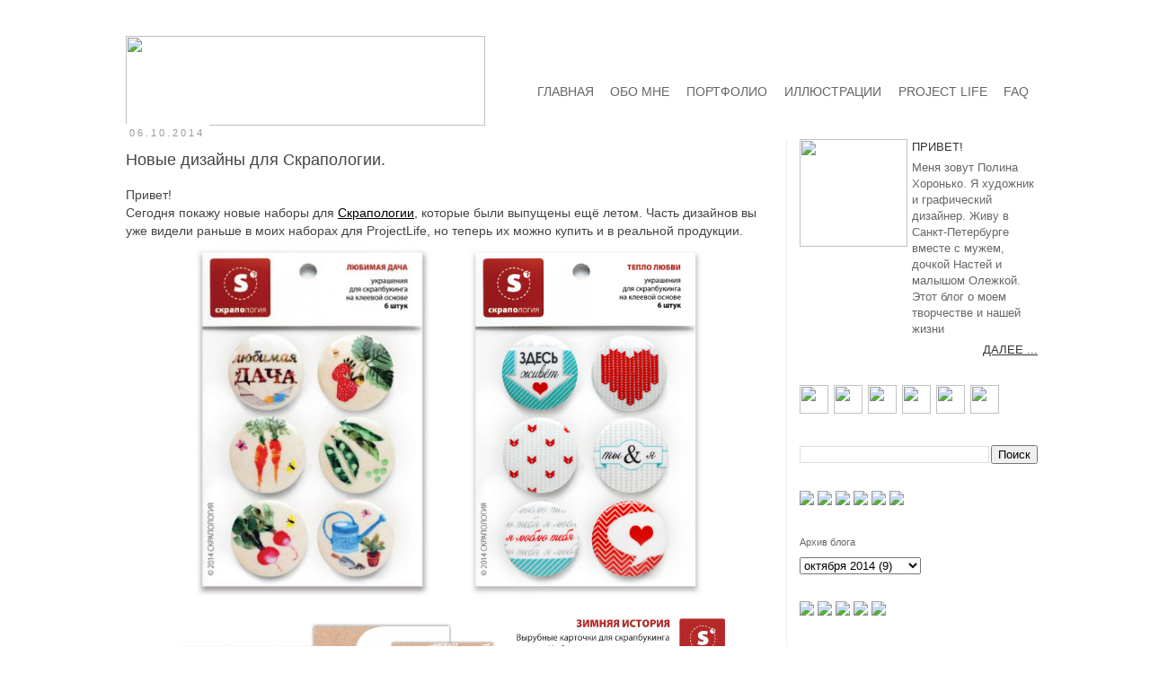

--- FILE ---
content_type: text/html; charset=UTF-8
request_url: http://blog.polinakhoronko.ru/2014/10/new-designs-for-scrapology.html
body_size: 18127
content:
<!DOCTYPE html>
<html class='v2' dir='ltr' xmlns='http://www.w3.org/1999/xhtml' xmlns:b='http://www.google.com/2005/gml/b' xmlns:data='http://www.google.com/2005/gml/data' xmlns:expr='http://www.google.com/2005/gml/expr'>
<head>
<link href='https://www.blogger.com/static/v1/widgets/4128112664-css_bundle_v2.css' rel='stylesheet' type='text/css'/>
<meta content='IE=EmulateIE7' http-equiv='X-UA-Compatible'/>
<meta content='width=1100' name='viewport'/>
<meta content='text/html; charset=UTF-8' http-equiv='Content-Type'/>
<meta content='blogger' name='generator'/>
<link href='http://blog.polinakhoronko.ru/favicon.ico' rel='icon' type='image/x-icon'/>
<link href='http://blog.polinakhoronko.ru/2014/10/new-designs-for-scrapology.html' rel='canonical'/>
<link rel="alternate" type="application/atom+xml" title="Polina Khoronko - Atom" href="http://blog.polinakhoronko.ru/feeds/posts/default" />
<link rel="alternate" type="application/rss+xml" title="Polina Khoronko - RSS" href="http://blog.polinakhoronko.ru/feeds/posts/default?alt=rss" />
<link rel="service.post" type="application/atom+xml" title="Polina Khoronko - Atom" href="https://www.blogger.com/feeds/6905612468205897170/posts/default" />

<link rel="alternate" type="application/atom+xml" title="Polina Khoronko - Atom" href="http://blog.polinakhoronko.ru/feeds/4111667726237096824/comments/default" />
<!--Can't find substitution for tag [blog.ieCssRetrofitLinks]-->
<link href='https://blogger.googleusercontent.com/img/b/R29vZ2xl/AVvXsEhnQJif-Xoc6paj234GuOeLxRt6A6rvMkXuKy2bTnOKiIRif3I8lxj8LBeohac5GTwEYzvZiYZbyxBRbLdfdNrAH3l9z5K9vwZ0dvsEQKj7Oj4M-zOWhce1cmVvTMMcj3ntjriofpMMVsns/s1600/Lybimaya-dacha-by-Polina_Khoronko.jpg' rel='image_src'/>
<meta content='http://blog.polinakhoronko.ru/2014/10/new-designs-for-scrapology.html' property='og:url'/>
<meta content='Новые дизайны для Скрапологии.' property='og:title'/>
<meta content=' Привет!  Сегодня покажу новые наборы для Скрапологии , которые были выпущены ещё летом. Часть дизайнов вы уже видели раньше в моих наборах ...' property='og:description'/>
<meta content='https://blogger.googleusercontent.com/img/b/R29vZ2xl/AVvXsEhnQJif-Xoc6paj234GuOeLxRt6A6rvMkXuKy2bTnOKiIRif3I8lxj8LBeohac5GTwEYzvZiYZbyxBRbLdfdNrAH3l9z5K9vwZ0dvsEQKj7Oj4M-zOWhce1cmVvTMMcj3ntjriofpMMVsns/w1200-h630-p-k-no-nu/Lybimaya-dacha-by-Polina_Khoronko.jpg' property='og:image'/>
<title>Polina Khoronko: Новые дизайны для Скрапологии.</title>
<style id='page-skin-1' type='text/css'><!--
/*
-----------------------------------------------
Blogger Template Style
Name:     Simple
Designer: Josh Peterson
URL:      www.noaesthetic.com
----------------------------------------------- */
/* Variable definitions
====================
<Variable name="keycolor" description="Main Color" type="color" default="#66bbdd"/>
<Group description="Page Text" selector="body">
<Variable name="body.font" description="Font" type="font"
default="normal normal 12px Arial, Tahoma, Helvetica, FreeSans, sans-serif"/>
<Variable name="body.text.color" description="Text Color" type="color" default="#222222"/>
</Group>
<Group description="Backgrounds" selector=".body-fauxcolumns-outer">
<Variable name="body.background.color" description="Outer Background" type="color" default="#66bbdd"/>
<Variable name="content.background.color" description="Main Background" type="color" default="#ffffff"/>
<Variable name="header.background.color" description="Header Background" type="color" default="transparent"/>
</Group>
<Group description="Links" selector=".main-outer">
<Variable name="link.color" description="Link Color" type="color" default="#2288bb"/>
<Variable name="link.visited.color" description="Visited Color" type="color" default="#888888"/>
<Variable name="link.hover.color" description="Hover Color" type="color" default="#33aaff"/>
</Group>
<Group description="Blog Title" selector=".header h1">
<Variable name="header.font" description="Font" type="font"
default="normal normal 60px Arial, Tahoma, Helvetica, FreeSans, sans-serif"/>
<Variable name="header.text.color" description="Title Color" type="color" default="#3399bb" />
</Group>
<Group description="Blog Description" selector=".header .description">
<Variable name="description.text.color" description="Description Color" type="color"
default="#777777" />
</Group>
<Group description="Tabs Text" selector=".tabs-inner .widget li a">
<Variable name="tabs.font" description="Font" type="font"
default="normal normal 14px Arial, Tahoma, Helvetica, FreeSans, sans-serif"/>
<Variable name="tabs.text.color" description="Text Color" type="color" default="#999999"/>
<Variable name="tabs.selected.text.color" description="Selected Color" type="color" default="#000000"/>
</Group>
<Group description="Tabs Background" selector=".tabs-outer .PageList">
<Variable name="tabs.background.color" description="Background Color" type="color" default="#f5f5f5"/>
<Variable name="tabs.selected.background.color" description="Selected Color" type="color" default="#eeeeee"/>
</Group>
<Group description="Post Title" selector="h3.post-title, .comments h4">
<Variable name="post.title.font" description="Font" type="font"
default="normal normal 22px Arial, Tahoma, Helvetica, FreeSans, sans-serif"/>
</Group>
<Group description="Date Header" selector=".date-header">
<Variable name="date.header.color" description="Text Color" type="color"
default="#444444"/>
<Variable name="date.header.background.color" description="Background Color" type="color"
default="transparent"/>
</Group>
<Group description="Post Footer" selector=".post-footer">
<Variable name="post.footer.text.color" description="Text Color" type="color" default="#666666"/>
<Variable name="post.footer.background.color" description="Background Color" type="color"
default="#f9f9f9"/>
<Variable name="post.footer.border.color" description="Shadow Color" type="color" default="#eeeeee"/>
</Group>
<Group description="Gadgets" selector="h2">
<Variable name="widget.title.font" description="Title Font" type="font"
default="normal bold 11px Arial, Tahoma, Helvetica, FreeSans, sans-serif"/>
<Variable name="widget.title.text.color" description="Title Color" type="color" default="#000000"/>
<Variable name="widget.alternate.text.color" description="Alternate Color" type="color" default="#999999"/>
</Group>
<Group description="Images" selector=".main-inner">
<Variable name="image.background.color" description="Background Color" type="color" default="#ffffff"/>
<Variable name="image.border.color" description="Border Color" type="color" default="#eeeeee"/>
<Variable name="image.text.color" description="Caption Text Color" type="color" default="#444444"/>
</Group>
<Group description="Accents" selector=".content-inner">
<Variable name="body.rule.color" description="Separator Line Color" type="color" default="#eeeeee"/>
<Variable name="tabs.border.color" description="Tabs Border Color" type="color" default="#eeeeee"/>
</Group>
<Variable name="body.background" description="Body Background" type="background"
color="#ffffff" default="$(color) none repeat scroll top left"/>
<Variable name="body.background.override" description="Body Background Override" type="string" default=""/>
<Variable name="body.background.gradient.cap" description="Body Gradient Cap" type="url"
default="url(//www.blogblog.com/1kt/simple/gradients_light.png)"/>
<Variable name="body.background.gradient.tile" description="Body Gradient Tile" type="url"
default="url(//www.blogblog.com/1kt/simple/body_gradient_tile_light.png)"/>
<Variable name="content.background.color.selector" description="Content Background Color Selector" type="string" default=".content-inner"/>
<Variable name="content.padding" description="Content Padding" type="length" default="10px"/>
<Variable name="content.padding.horizontal" description="Content Horizontal Padding" type="length" default="10px"/>
<Variable name="content.shadow.spread" description="Content Shadow Spread" type="length" default="40px"/>
<Variable name="content.shadow.spread.webkit" description="Content Shadow Spread (WebKit)" type="length" default="5px"/>
<Variable name="content.shadow.spread.ie" description="Content Shadow Spread (IE)" type="length" default="10px"/>
<Variable name="main.border.width" description="Main Border Width" type="length" default="0"/>
<Variable name="header.background.gradient" description="Header Gradient" type="url" default="none"/>
<Variable name="header.shadow.offset.left" description="Header Shadow Offset Left" type="length" default="-1px"/>
<Variable name="header.shadow.offset.top" description="Header Shadow Offset Top" type="length" default="-1px"/>
<Variable name="header.shadow.spread" description="Header Shadow Spread" type="length" default="1px"/>
<Variable name="header.padding" description="Header Padding" type="length" default="30px"/>
<Variable name="header.border.size" description="Header Border Size" type="length" default="1px"/>
<Variable name="header.bottom.border.size" description="Header Bottom Border Size" type="length" default="1px"/>
<Variable name="header.border.horizontalsize" description="Header Horizontal Border Size" type="length" default="0"/>
<Variable name="description.text.size" description="Description Text Size" type="string" default="140%"/>
<Variable name="tabs.margin.top" description="Tabs Margin Top" type="length" default="0" />
<Variable name="tabs.margin.side" description="Tabs Side Margin" type="length" default="30px" />
<Variable name="tabs.background.gradient" description="Tabs Background Gradient" type="url"
default="url(//www.blogblog.com/1kt/simple/gradients_light.png)"/>
<Variable name="tabs.border.width" description="Tabs Border Width" type="length" default="1px"/>
<Variable name="tabs.bevel.border.width" description="Tabs Bevel Border Width" type="length" default="1px"/>
<Variable name="date.header.padding" description="Date Header Padding" type="string" default="inherit"/>
<Variable name="date.header.letterspacing" description="Date Header Letter Spacing" type="string" default="inherit"/>
<Variable name="date.header.margin" description="Date Header Margin" type="string" default="inherit"/>
<Variable name="post.margin.bottom" description="Post Bottom Margin" type="length" default="25px"/>
<Variable name="image.border.small.size" description="Image Border Small Size" type="length" default="2px"/>
<Variable name="image.border.large.size" description="Image Border Large Size" type="length" default="5px"/>
<Variable name="page.width.selector" description="Page Width Selector" type="string" default=".region-inner"/>
<Variable name="page.width" description="Page Width" type="string" default="auto"/>
<Variable name="main.section.margin" description="Main Section Margin" type="length" default="15px"/>
<Variable name="main.padding" description="Main Padding" type="length" default="15px"/>
<Variable name="main.padding.top" description="Main Padding Top" type="length" default="30px"/>
<Variable name="main.padding.bottom" description="Main Padding Bottom" type="length" default="30px"/>
<Variable name="paging.background"
color="#ffffff"
description="Background of blog paging area" type="background"
default="transparent none no-repeat scroll top center"/>
<Variable name="footer.bevel" description="Bevel border length of footer" type="length" default="0"/>
<Variable name="mobile.background.overlay" description="Mobile Background Overlay" type="string"
default="transparent none repeat scroll top left"/>
<Variable name="mobile.background.size" description="Mobile Background Size" type="string" default="auto"/>
<Variable name="mobile.button.color" description="Mobile Button Color" type="color" default="#ffffff" />
<Variable name="startSide" description="Side where text starts in blog language" type="automatic" default="left"/>
<Variable name="endSide" description="Side where text ends in blog language" type="automatic" default="right"/>
*/
/* Content
----------------------------------------------- */
body {
font: normal normal 13px Arial, Tahoma, Helvetica, FreeSans, sans-serif;
color: #444444;
background: #ffffff none repeat scroll top left;
padding: 0 0 0 0;
}
html body .region-inner {
min-width: 0;
max-width: 100%;
width: auto;
}
a:link {
/*text-decoration:none;*/
color: #000000;
}
a:visited {
text-decoration:none;
color: #666666;
}
a:hover {
text-decoration:underline;
color: #000000;
}
.body-fauxcolumn-outer .fauxcolumn-inner {
background: transparent none repeat scroll top left;
_background-image: none;
}
.body-fauxcolumn-outer .cap-top {
position: absolute;
z-index: 1;
height: 400px;
width: 100%;
background: #ffffff none repeat scroll top left;
}
.body-fauxcolumn-outer .cap-top .cap-left {
width: 100%;
background: transparent none repeat-x scroll top left;
_background-image: none;
}
.content-outer {
-moz-box-shadow: 0 0 0 rgba(0, 0, 0, .15);
-webkit-box-shadow: 0 0 0 rgba(0, 0, 0, .15);
-goog-ms-box-shadow: 0 0 0 #333333;
box-shadow: 0 0 0 rgba(0, 0, 0, .15);
margin-bottom: 1px;
}
.content-inner {
padding: 10px 40px;
}
.content-inner {
background-color: #ffffff;
}
/* Header
----------------------------------------------- */
.header-outer {
background: transparent none repeat-x scroll 0 -400px;
_background-image: none;
}
.Header h1 {
font: normal normal 8px 'Trebuchet MS',Trebuchet,Verdana,sans-serif;
color: #ffffff;
text-shadow: 0 0 0 rgba(0, 0, 0, .2);
}
.Header h1 a {
color: #ffffff;
}
.Header .description {
font-size: 18px;
color: #ffffff;
}
.header-inner .Header .titlewrapper {
padding: 22px 0;
}
.header-inner .Header .descriptionwrapper {
padding: 0 0;
}
/* Tabs
----------------------------------------------- */
.tabs-inner .section:first-child {
border-top: 0 solid #ffffff;
}
.tabs-inner .section:first-child ul {
margin-top: -1px;
border-top: 1px solid #ffffff;
border-left: 1px solid #ffffff;
border-right: 1px solid #ffffff;
}
.tabs-inner .widget ul {
background: #ffffff none repeat-x scroll 0 -800px;
_background-image: none;
border-bottom: 1px solid #ffffff;
margin-top: 0;
margin-left: -30px;
margin-right: -30px;
}
.tabs-inner .widget li a {
display: inline-block;
padding: .6em 1em;
font: normal normal 14px Arial, Tahoma, Helvetica, FreeSans, sans-serif;
color: #666666;
border-left: 1px solid #ffffff;
border-right: 1px solid #ffffff;
}
.tabs-inner .widget li:first-child a {
border-left: none;
}
.tabs-inner .widget li.selected a, .tabs-inner .widget li a:hover {
color: #666666;
background-color: #f3f3f3;
text-decoration: none;
}
/* Columns
----------------------------------------------- */
.main-outer {
border-top: 0 solid #eeeeee;
}
.fauxcolumn-left-outer .fauxcolumn-inner {
border-right: 1px solid #eeeeee;
}
.fauxcolumn-right-outer .fauxcolumn-inner {
border-left: 1px solid #eeeeee;
}
/* Headings
----------------------------------------------- */
h2 {
margin: 0 0 1em 0;
font: normal normal 11px 'Trebuchet MS',Trebuchet,Verdana,sans-serif;
color: #666666;
}
/* Widgets
----------------------------------------------- */
.widget .zippy {
color: #999999;
text-shadow: 2px 2px 1px rgba(0, 0, 0, .1);
}
.widget .popular-posts ul {
list-style: none;
}
/* Posts
----------------------------------------------- */
.date-header span {
background-color: #ffffff;
color: #999999;
padding: 0.4em;
letter-spacing: 3px;
margin: inherit;
}
.main-inner {
padding-top: 35px;
padding-bottom: 65px;
}
.main-inner .column-center-inner {
padding: 0 0;
}
.main-inner .column-center-inner .section {
margin: 0 1em;
}
.post {
margin: 0 0 45px 0;
}
h3.post-title, .comments h4 {
font: normal normal 18px 'Trebuchet MS',Trebuchet,Verdana,sans-serif;
margin: .75em 0 0;
}
.post-body {
font-size: 110%;
line-height: 1.4;
position: relative;
}
.post-body img, .post-body .tr-caption-container, .Profile img, .Image img,
.BlogList .item-thumbnail img {
padding: 2px;
background: #ffffff;
border: 1px solid #bbbbbb;
-moz-box-shadow: 1px 1px 5px rgba(0, 0, 0, .1);
-webkit-box-shadow: 1px 1px 5px rgba(0, 0, 0, .1);
box-shadow: 1px 1px 5px rgba(0, 0, 0, .1);
}
.post-body img, .post-body .tr-caption-container {
padding: 5px;
}
.post-body .tr-caption-container {
color: #444444;
}
.post-body .tr-caption-container img {
padding: 0;
background: transparent;
border: none;
-moz-box-shadow: 0 0 0 rgba(0, 0, 0, .1);
-webkit-box-shadow: 0 0 0 rgba(0, 0, 0, .1);
box-shadow: 0 0 0 rgba(0, 0, 0, .1);
}
.post-header {
margin: 0 0 1.5em;
line-height: 1.6;
font-size: 90%;
}
.post-footer {
margin: 20px -2px 0;
padding: 5px 10px;
color: #666666;
background-color: #ffffff;
border-bottom: 1px solid #ffffff;
line-height: 1.6;
font-size: 90%;
}
#comments .comment-author {
padding-top: 1.5em;
border-top: 1px solid #eeeeee;
background-position: 0 1.5em;
}
#comments .comment-author:first-child {
padding-top: 0;
border-top: none;
}
.avatar-image-container {
margin: .2em 0 0;
}
#comments .avatar-image-container img {
border: 1px solid #bbbbbb;
}
/* Comments
----------------------------------------------- */
.comments .comments-content .icon.blog-author {
background-repeat: no-repeat;
background-image: url([data-uri]);
}
.comments .comments-content .loadmore a {
border-top: 1px solid #999999;
border-bottom: 1px solid #999999;
}
.comments .comment-thread.inline-thread {
background-color: #ffffff;
}
.comments .continue {
border-top: 2px solid #999999;
}
/* Accents
---------------------------------------------- */
.section-columns td.columns-cell {
border-left: 1px solid #eeeeee;
}
.blog-pager {
background: transparent url(//www.blogblog.com/1kt/simple/paging_dot.png) repeat-x scroll top center;
}
.blog-pager-older-link, .home-link,
.blog-pager-newer-link {
background-color: #ffffff;
padding: 5px;
}
.footer-outer {
border-top: 1px dashed #bbbbbb;
}
/* Mobile
----------------------------------------------- */
body.mobile  {
background-size: auto;
}
.mobile .body-fauxcolumn-outer {
background: transparent none repeat scroll top left;
}
.mobile .body-fauxcolumn-outer .cap-top {
background-size: 100% auto;
}
.mobile .content-outer {
-webkit-box-shadow: 0 0 3px rgba(0, 0, 0, .15);
box-shadow: 0 0 3px rgba(0, 0, 0, .15);
}
body.mobile .AdSense {
margin: 0 -0;
}
.mobile .tabs-inner .widget ul {
margin-left: 0;
margin-right: 0;
}
.mobile .post {
margin: 0;
}
.mobile .main-inner .column-center-inner .section {
margin: 0;
}
.mobile .date-header span {
padding: 0.1em 10px;
margin: 0 -10px;
}
.mobile h3.post-title {
margin: 0;
}
.mobile .blog-pager {
background: transparent none no-repeat scroll top center;
}
.mobile .footer-outer {
border-top: none;
}
.mobile .main-inner, .mobile .footer-inner {
background-color: #ffffff;
}
.mobile-index-contents {
color: #444444;
}
.mobile-link-button {
background-color: #000000;
}
.mobile-link-button a:link, .mobile-link-button a:visited {
color: #ffffff;
}
.mobile .tabs-inner .section:first-child {
border-top: none;
}
.mobile .tabs-inner .PageList .widget-content {
background-color: #f3f3f3;
color: #666666;
border-top: 1px solid #ffffff;
border-bottom: 1px solid #ffffff;
}
.mobile .tabs-inner .PageList .widget-content .pagelist-arrow {
border-left: 1px solid #ffffff;
}
.content-inner {
padding: 10px 15px;
}
.main-inner .column-left-inner,
.main-inner .column-right-inner {
padding: 0;
}
.main-inner .column-left-inner .section {
margin-left: 0;
}
.main-inner .column-left-inner .Image {
margin: 15px 0;
}
.post-body img, .post-body .tr-caption-container, .Profile img, .Image img, .BlogList .item-thumbnail img {
border: 0 none;
padding: 0;
box-shadow: none;
}
.main-inner .column-right-inner .section {
margin-right: 0;
}
.main-inner .column-center-outer {
top: -12px;
}
.main-inner .column-center-inner .section {
margin: 0 15px;
}
--></style>
<style id='template-skin-1' type='text/css'><!--
body {
min-width: 1060px;
}
.content-outer, .content-fauxcolumn-outer, .region-inner {
min-width: 1060px;
max-width: 1060px;
_width: 1060px;
}
.main-inner .columns {
padding-left: 0px;
padding-right: 280px;
}
.main-inner .fauxcolumn-center-outer {
left: 0px;
right: 280px;
/* IE6 does not respect left and right together */
_width: expression(this.parentNode.offsetWidth -
parseInt("0px") -
parseInt("280px") + 'px');
}
.main-inner .fauxcolumn-left-outer {
width: 0px;
}
.main-inner .fauxcolumn-right-outer {
width: 280px;
}
.main-inner .column-left-outer {
width: 0px;
right: 100%;
margin-left: -0px;
}
.main-inner .column-right-outer {
width: 280px;
margin-right: -280px;
}
#layout {
min-width: 0;
}
#layout .content-outer {
min-width: 0;
width: 800px;
}
#layout .region-inner {
min-width: 0;
width: auto;
}
--></style>
<style type='text/css'>
      #crosscol {
          padding-top: 45px;
          margin: 0;
      }
      #crosscol ul, #fixedmenu ul {
          margin: 0;
      }
      #crosscol li, #fixedmenu li {
          float: right;
      }
      #crosscol a, #fixedmenu a {
          padding: .6em .6em;
          text-decoration: none;
      }
      .tabs-inner {
          padding-right:0;
      }
      h3.post-title a {
		  text-decoration: none;
	  }
	  h3.post-title a:hover {
		  text-decoration: underline;
	  }
    </style>
<link href='https://www.blogger.com/dyn-css/authorization.css?targetBlogID=6905612468205897170&amp;zx=7fa59835-bde5-4910-af7d-62e962158ed1' media='none' onload='if(media!=&#39;all&#39;)media=&#39;all&#39;' rel='stylesheet'/><noscript><link href='https://www.blogger.com/dyn-css/authorization.css?targetBlogID=6905612468205897170&amp;zx=7fa59835-bde5-4910-af7d-62e962158ed1' rel='stylesheet'/></noscript>
<meta name='google-adsense-platform-account' content='ca-host-pub-1556223355139109'/>
<meta name='google-adsense-platform-domain' content='blogspot.com'/>

<!-- data-ad-client=ca-pub-4724267598221739 -->

</head>
<body class='loading'>
<div class='navbar no-items section' id='navbar'>
</div>
<!-- <div style='height:35px;'> <div style='position:absolute;top:0;width:100%;height:70px;background: url(http://polinakhoronko.ru/static/imgs/blog/leaves_pattern.png) repeat-x;'/> </div> -->
<div class='body-fauxcolumns'>
<div class='fauxcolumn-outer body-fauxcolumn-outer'>
<div class='cap-top'>
<div class='cap-left'></div>
<div class='cap-right'></div>
</div>
<div class='fauxborder-left'>
<div class='fauxborder-right'></div>
<div class='fauxcolumn-inner'>
</div>
</div>
<div class='cap-bottom'>
<div class='cap-left'></div>
<div class='cap-right'></div>
</div>
</div>
</div>
<div class='content'>
<div class='content-fauxcolumns'>
<div class='fauxcolumn-outer content-fauxcolumn-outer'>
<div class='cap-top'>
<div class='cap-left'></div>
<div class='cap-right'></div>
</div>
<div class='fauxborder-left'>
<div class='fauxborder-right'></div>
<div class='fauxcolumn-inner'>
</div>
</div>
<div class='cap-bottom'>
<div class='cap-left'></div>
<div class='cap-right'></div>
</div>
</div>
</div>
<div class='content-outer'>
<div class='content-cap-top cap-top'>
<div class='cap-left'></div>
<div class='cap-right'></div>
</div>
<div class='fauxborder-left content-fauxborder-left'>
<div class='fauxborder-right content-fauxborder-right'></div>
<div class='content-inner'>
<header>
<div class='header-outer'>
<div class='header-cap-top cap-top'>
<div class='cap-left'></div>
<div class='cap-right'></div>
</div>
<div class='fauxborder-left header-fauxborder-left'>
<div class='fauxborder-right header-fauxborder-right'></div>
<div class='region-inner header-inner'>
<div class='header no-items section' id='header'></div>
</div>
</div>
<div class='header-cap-bottom cap-bottom'>
<div class='cap-left'></div>
<div class='cap-right'></div>
</div>
</div>
</header>
<div class='tabs-outer'>
<div class='tabs-cap-top cap-top'>
<div class='cap-left'></div>
<div class='cap-right'></div>
</div>
<div class='fauxborder-left tabs-fauxborder-left'>
<div class='fauxborder-right tabs-fauxborder-right'></div>
<div class='region-inner tabs-inner'>
<a href='/' style='float: left;width: 400px;height: 68px;'><img src='http://polinakhoronko.ru/static/imgs/blog/PKh_logo.png' style='width: 400px;height:100px;'/></a>
<div style='margin-left:415px'>
<div class='tabs section' id='crosscol'><div class='widget PageList' data-version='1' id='PageList1'>
<h2>Страницы</h2>
<div class='widget-content'>
<ul>
<li>
<a href='http://blog.polinakhoronko.ru/p/faq.html'>FAQ</a>
</li>
<li>
<a href='http://blog.polinakhoronko.ru/search/label/Project%20Life'>PROJECT LIFE</a>
</li>
<li>
<a href='http://blog.polinakhoronko.ru/search/label/illustration'>ИЛЛЮСТРАЦИИ</a>
</li>
<li>
<a href='http://polinakhoronko.com/portfolio/'>ПОРТФОЛИО</a>
</li>
<li>
<a href='http://blog.polinakhoronko.ru/p/blog-page_14.html'>ОБО МНЕ</a>
</li>
<li>
<a href='http://polinakhoronko.com/'>ГЛАВНАЯ</a>
</li>
</ul>
<div class='clear'></div>
</div>
</div></div>
<div class='tabs no-items section' id='crosscol-overflow'></div>
</div>
</div>
</div>
<div class='tabs-cap-bottom cap-bottom'>
<div class='cap-left'></div>
<div class='cap-right'></div>
</div>
</div>
<!-- fixed menu -->
<!-- <div id='fixedmenu' style='position: fixed;top: 0px;z-index: 999;height: 42px;width: 1030px;clear: both;float: left;background-color:#fff;display:none;padding-top:3px;'> <div style='float: left;width: 265px;height:42px;margin:0 15px;'> <a href='mailto:polina.khoronko@gmail.com' style='padding:0'><img src='http://polinakhoronko.ru/static/imgs/blog/icons2/mail.jpg' style='width:38px;height:38px;padding-right:2px'/></a> <a href='http://vk.com/khoronko' style='padding:0'><img src='http://polinakhoronko.ru/static/imgs/blog/icons2/vk.jpg' style='width:38px;height:38px;padding-right:2px'/></a> <a href='http://instagram.com/polinakhoronko' style='padding:0'><img src='http://polinakhoronko.ru/static/imgs/blog/icons2/istagram.jpg' style='width:38px;height:38px;padding-right:2px'/></a> <a href='https://www.behance.net/khoronko' style='padding:0'><img src='http://polinakhoronko.ru/static/imgs/blog/icons2/behance.jpg' style='width:38px;height:38px;padding-right:2px'/></a> <a href='https://vimeo.com/user10191610' style='padding:0'><img src='http://polinakhoronko.ru/static/imgs/blog/icons2/vimeo.jpg' style='width:38px;height:38px;padding-right:2px'/></a> <a href='http://blog.polinakhoronko.ru/feeds/posts/default?alt=rss' style='padding:0'><img src='http://polinakhoronko.ru/static/imgs/blog/icons2/rss.jpg' style='width:38px;height:38px;'/></a> </div> <div class='tabs section' style='float:right;width:600px;margin-right:0;'> <div class='tabs-inner'> <div class='widget PageList' style='margin-top:5px;'> <div class='widget-content'> <ul> <li><a href='http://blog.polinakhoronko.ru/p/faq.html'>FAQ</a></li> <li><a href='http://redowl.ru/'>МАГАЗИН</a></li> <li><a href='http://blog.polinakhoronko.ru/search/label/recipes'>РЕЦЕПТЫ</a></li> <li><a href='http://blog.polinakhoronko.ru/search/label/Project%20Life'>PROJECT LIFE</a></li> <li><a href='http://blog.polinakhoronko.ru/search/label/scrapbooking'>СКРАПБУКИНГ</a></li> <li><a href='http://blog.polinakhoronko.ru/p/blog-page_14.html'>ОБО МНЕ</a></li> </ul> <div class='clear'/> </div> </div> </div> </div> </div> <script src='//ajax.googleapis.com/ajax/libs/jquery/2.1.1/jquery.min.js'/> <script> $(function() { function checkScrollTop() { return ($(window).scrollTop() &gt; 150); } var fixedMenu = $(&#39;#fixedmenu&#39;).toggle(checkScrollTop()); $(window).scroll(function() { fixedMenu.toggle(checkScrollTop()); }); }); </script> -->
<!-- !fixed menu -->
<div class='main-outer'>
<div class='main-cap-top cap-top'>
<div class='cap-left'></div>
<div class='cap-right'></div>
</div>
<div class='fauxborder-left main-fauxborder-left'>
<div class='fauxborder-right main-fauxborder-right'></div>
<div class='region-inner main-inner'>
<div class='columns fauxcolumns'>
<div class='fauxcolumn-outer fauxcolumn-center-outer'>
<div class='cap-top'>
<div class='cap-left'></div>
<div class='cap-right'></div>
</div>
<div class='fauxborder-left'>
<div class='fauxborder-right'></div>
<div class='fauxcolumn-inner'>
</div>
</div>
<div class='cap-bottom'>
<div class='cap-left'></div>
<div class='cap-right'></div>
</div>
</div>
<div class='fauxcolumn-outer fauxcolumn-left-outer'>
<div class='cap-top'>
<div class='cap-left'></div>
<div class='cap-right'></div>
</div>
<div class='fauxborder-left'>
<div class='fauxborder-right'></div>
<div class='fauxcolumn-inner'>
</div>
</div>
<div class='cap-bottom'>
<div class='cap-left'></div>
<div class='cap-right'></div>
</div>
</div>
<div class='fauxcolumn-outer fauxcolumn-right-outer'>
<div class='cap-top'>
<div class='cap-left'></div>
<div class='cap-right'></div>
</div>
<div class='fauxborder-left'>
<div class='fauxborder-right'></div>
<div class='fauxcolumn-inner'>
</div>
</div>
<div class='cap-bottom'>
<div class='cap-left'></div>
<div class='cap-right'></div>
</div>
</div>
<!-- corrects IE6 width calculation -->
<div class='columns-inner'>
<div class='column-center-outer'>
<div class='column-center-inner'>
<div class='main section' id='main'><div class='widget Blog' data-version='1' id='Blog1'>
<div class='blog-posts hfeed'>

          <div class="date-outer">
        
<h2 class='date-header'><span>06.10.2014</span></h2>

          <div class="date-posts">
        
<div class='post-outer'>
<div class='post hentry'>
<a name='4111667726237096824'></a>
<h3 class='post-title entry-title'>
Новые дизайны для Скрапологии.
</h3>
<div class='post-header'>
<div class='post-header-line-1'></div>
</div>
<div class='post-body entry-content'>
<div dir="ltr" style="text-align: left;" trbidi="on">
Привет!<br />
Сегодня покажу новые наборы для <u><a href="http://scrapology.ru/">Скрапологии</a></u>, которые были выпущены ещё летом. Часть дизайнов вы уже видели раньше в моих наборах для ProjectLife, но теперь их можно купить и в реальной продукции. <br />
<div class="separator" style="clear: both; text-align: center;">
<a href="https://blogger.googleusercontent.com/img/b/R29vZ2xl/AVvXsEhnQJif-Xoc6paj234GuOeLxRt6A6rvMkXuKy2bTnOKiIRif3I8lxj8LBeohac5GTwEYzvZiYZbyxBRbLdfdNrAH3l9z5K9vwZ0dvsEQKj7Oj4M-zOWhce1cmVvTMMcj3ntjriofpMMVsns/s1600/Lybimaya-dacha-by-Polina_Khoronko.jpg" imageanchor="1" style="margin-left: 1em; margin-right: 1em;"><img border="0" height="400" src="https://blogger.googleusercontent.com/img/b/R29vZ2xl/AVvXsEhnQJif-Xoc6paj234GuOeLxRt6A6rvMkXuKy2bTnOKiIRif3I8lxj8LBeohac5GTwEYzvZiYZbyxBRbLdfdNrAH3l9z5K9vwZ0dvsEQKj7Oj4M-zOWhce1cmVvTMMcj3ntjriofpMMVsns/s1600/Lybimaya-dacha-by-Polina_Khoronko.jpg" width="272" /></a>
<a href="https://blogger.googleusercontent.com/img/b/R29vZ2xl/AVvXsEjFA4s56YiKYjtmTuFfPSoBb4wUFDPPzIGWty_ASL8XoJPOTfSIT7w03JCHz8R8THzv6YDa7wk-TfEPs8bAA38DnhXqBK-wf3JzaoB_n-HrHyvF7rM7B0ZAoBZoVJpWNSkllcNJW7ekpKr4/s1600/teplo-ljubvi-by-Polina-Khoronko.jpg" imageanchor="1" style="margin-left: 1em; margin-right: 1em;"><img border="0" height="400" src="https://blogger.googleusercontent.com/img/b/R29vZ2xl/AVvXsEjFA4s56YiKYjtmTuFfPSoBb4wUFDPPzIGWty_ASL8XoJPOTfSIT7w03JCHz8R8THzv6YDa7wk-TfEPs8bAA38DnhXqBK-wf3JzaoB_n-HrHyvF7rM7B0ZAoBZoVJpWNSkllcNJW7ekpKr4/s1600/teplo-ljubvi-by-Polina-Khoronko.jpg" width="272" /></a></div>
<div class="separator" style="clear: both; text-align: center;">
<a href="https://blogger.googleusercontent.com/img/b/R29vZ2xl/AVvXsEgzfP_a11jHRNMbo0smyU2d-dZaMUxf-GRSBJ3HiHevd3iWL7AqYZmcuu2d4-deCf77h5OcAzKjlZbTIccqAVaH80A8wnYLs6DL2DQpNxm24YdHzYd4GYYPvyUQcByHkBCXMldljD6wjNSV/s1600/cards_zimnjaya-istoriya-by-Polina-Khoronko.jpg" imageanchor="1" style="margin-left: 1em; margin-right: 1em;"><img border="0" height="465" src="https://blogger.googleusercontent.com/img/b/R29vZ2xl/AVvXsEgzfP_a11jHRNMbo0smyU2d-dZaMUxf-GRSBJ3HiHevd3iWL7AqYZmcuu2d4-deCf77h5OcAzKjlZbTIccqAVaH80A8wnYLs6DL2DQpNxm24YdHzYd4GYYPvyUQcByHkBCXMldljD6wjNSV/s1600/cards_zimnjaya-istoriya-by-Polina-Khoronko.jpg" width="640" /></a></div>
Это очень вдохновляет! Спасибо <u><a href="http://happyberta.blogspot.ru/">Тане Берсеневой</a></u> за приятное сотрудничество.</div>
<div style='clear: both;'></div>
</div>
<div class='post-footer'>
<div class='post-footer-line post-footer-line-1'><span class='post-comment-link'>
</span>
<span class='post-icons'>
<span class='item-control blog-admin pid-997850142'>
<a href='https://www.blogger.com/post-edit.g?blogID=6905612468205897170&postID=4111667726237096824&from=pencil' title='Изменить сообщение'>
<img alt='' class='icon-action' height='18' src='https://resources.blogblog.com/img/icon18_edit_allbkg.gif' width='18'/>
</a>
</span>
</span>
<span class='post-backlinks post-comment-link'>
</span>
</div>
<div class='post-footer-line post-footer-line-2'><span class='post-labels'>
Ярлыки:
<a href='http://blog.polinakhoronko.ru/search/label/design' rel='tag'>design</a>,
<a href='http://blog.polinakhoronko.ru/search/label/illustration' rel='tag'>illustration</a>
</span>
</div>
<div class='post-footer-line post-footer-line-3'>
<div class='post-share-buttons goog-inline-block'>
<a class='goog-inline-block share-button sb-email' href='https://www.blogger.com/share-post.g?blogID=6905612468205897170&postID=4111667726237096824&target=email' target='_blank' title='Отправить по электронной почте'><span class='share-button-link-text'>Отправить по электронной почте</span></a><a class='goog-inline-block share-button sb-blog' href='https://www.blogger.com/share-post.g?blogID=6905612468205897170&postID=4111667726237096824&target=blog' onclick='window.open(this.href, "_blank", "height=270,width=475"); return false;' target='_blank' title='Написать об этом в блоге'><span class='share-button-link-text'>Написать об этом в блоге</span></a><a class='goog-inline-block share-button sb-twitter' href='https://www.blogger.com/share-post.g?blogID=6905612468205897170&postID=4111667726237096824&target=twitter' target='_blank' title='Поделиться в X'><span class='share-button-link-text'>Поделиться в X</span></a><a class='goog-inline-block share-button sb-facebook' href='https://www.blogger.com/share-post.g?blogID=6905612468205897170&postID=4111667726237096824&target=facebook' onclick='window.open(this.href, "_blank", "height=430,width=640"); return false;' target='_blank' title='Опубликовать в Facebook'><span class='share-button-link-text'>Опубликовать в Facebook</span></a><a class='goog-inline-block share-button sb-pinterest' href='https://www.blogger.com/share-post.g?blogID=6905612468205897170&postID=4111667726237096824&target=pinterest' target='_blank' title='Поделиться в Pinterest'><span class='share-button-link-text'>Поделиться в Pinterest</span></a>
</div>
</div>
</div>
</div>
<div class='comments' id='comments'>
<a name='comments'></a>
<h4>3 комментария:</h4>
<div class='comments-content'>
<script async='async' src='' type='text/javascript'></script>
<script type='text/javascript'>
    (function() {
      var items = null;
      var msgs = null;
      var config = {};

// <![CDATA[
      var cursor = null;
      if (items && items.length > 0) {
        cursor = parseInt(items[items.length - 1].timestamp) + 1;
      }

      var bodyFromEntry = function(entry) {
        var text = (entry &&
                    ((entry.content && entry.content.$t) ||
                     (entry.summary && entry.summary.$t))) ||
            '';
        if (entry && entry.gd$extendedProperty) {
          for (var k in entry.gd$extendedProperty) {
            if (entry.gd$extendedProperty[k].name == 'blogger.contentRemoved') {
              return '<span class="deleted-comment">' + text + '</span>';
            }
          }
        }
        return text;
      }

      var parse = function(data) {
        cursor = null;
        var comments = [];
        if (data && data.feed && data.feed.entry) {
          for (var i = 0, entry; entry = data.feed.entry[i]; i++) {
            var comment = {};
            // comment ID, parsed out of the original id format
            var id = /blog-(\d+).post-(\d+)/.exec(entry.id.$t);
            comment.id = id ? id[2] : null;
            comment.body = bodyFromEntry(entry);
            comment.timestamp = Date.parse(entry.published.$t) + '';
            if (entry.author && entry.author.constructor === Array) {
              var auth = entry.author[0];
              if (auth) {
                comment.author = {
                  name: (auth.name ? auth.name.$t : undefined),
                  profileUrl: (auth.uri ? auth.uri.$t : undefined),
                  avatarUrl: (auth.gd$image ? auth.gd$image.src : undefined)
                };
              }
            }
            if (entry.link) {
              if (entry.link[2]) {
                comment.link = comment.permalink = entry.link[2].href;
              }
              if (entry.link[3]) {
                var pid = /.*comments\/default\/(\d+)\?.*/.exec(entry.link[3].href);
                if (pid && pid[1]) {
                  comment.parentId = pid[1];
                }
              }
            }
            comment.deleteclass = 'item-control blog-admin';
            if (entry.gd$extendedProperty) {
              for (var k in entry.gd$extendedProperty) {
                if (entry.gd$extendedProperty[k].name == 'blogger.itemClass') {
                  comment.deleteclass += ' ' + entry.gd$extendedProperty[k].value;
                } else if (entry.gd$extendedProperty[k].name == 'blogger.displayTime') {
                  comment.displayTime = entry.gd$extendedProperty[k].value;
                }
              }
            }
            comments.push(comment);
          }
        }
        return comments;
      };

      var paginator = function(callback) {
        if (hasMore()) {
          var url = config.feed + '?alt=json&v=2&orderby=published&reverse=false&max-results=50';
          if (cursor) {
            url += '&published-min=' + new Date(cursor).toISOString();
          }
          window.bloggercomments = function(data) {
            var parsed = parse(data);
            cursor = parsed.length < 50 ? null
                : parseInt(parsed[parsed.length - 1].timestamp) + 1
            callback(parsed);
            window.bloggercomments = null;
          }
          url += '&callback=bloggercomments';
          var script = document.createElement('script');
          script.type = 'text/javascript';
          script.src = url;
          document.getElementsByTagName('head')[0].appendChild(script);
        }
      };
      var hasMore = function() {
        return !!cursor;
      };
      var getMeta = function(key, comment) {
        if ('iswriter' == key) {
          var matches = !!comment.author
              && comment.author.name == config.authorName
              && comment.author.profileUrl == config.authorUrl;
          return matches ? 'true' : '';
        } else if ('deletelink' == key) {
          return config.baseUri + '/comment/delete/'
               + config.blogId + '/' + comment.id;
        } else if ('deleteclass' == key) {
          return comment.deleteclass;
        }
        return '';
      };

      var replybox = null;
      var replyUrlParts = null;
      var replyParent = undefined;

      var onReply = function(commentId, domId) {
        if (replybox == null) {
          // lazily cache replybox, and adjust to suit this style:
          replybox = document.getElementById('comment-editor');
          if (replybox != null) {
            replybox.height = '250px';
            replybox.style.display = 'block';
            replyUrlParts = replybox.src.split('#');
          }
        }
        if (replybox && (commentId !== replyParent)) {
          replybox.src = '';
          document.getElementById(domId).insertBefore(replybox, null);
          replybox.src = replyUrlParts[0]
              + (commentId ? '&parentID=' + commentId : '')
              + '#' + replyUrlParts[1];
          replyParent = commentId;
        }
      };

      var hash = (window.location.hash || '#').substring(1);
      var startThread, targetComment;
      if (/^comment-form_/.test(hash)) {
        startThread = hash.substring('comment-form_'.length);
      } else if (/^c[0-9]+$/.test(hash)) {
        targetComment = hash.substring(1);
      }

      // Configure commenting API:
      var configJso = {
        'maxDepth': config.maxThreadDepth
      };
      var provider = {
        'id': config.postId,
        'data': items,
        'loadNext': paginator,
        'hasMore': hasMore,
        'getMeta': getMeta,
        'onReply': onReply,
        'rendered': true,
        'initComment': targetComment,
        'initReplyThread': startThread,
        'config': configJso,
        'messages': msgs
      };

      var render = function() {
        if (window.goog && window.goog.comments) {
          var holder = document.getElementById('comment-holder');
          window.goog.comments.render(holder, provider);
        }
      };

      // render now, or queue to render when library loads:
      if (window.goog && window.goog.comments) {
        render();
      } else {
        window.goog = window.goog || {};
        window.goog.comments = window.goog.comments || {};
        window.goog.comments.loadQueue = window.goog.comments.loadQueue || [];
        window.goog.comments.loadQueue.push(render);
      }
    })();
// ]]>
  </script>
<div id='comment-holder'>
<div class="comment-thread toplevel-thread"><ol id="top-ra"><li class="comment" id="c6339345360799057254"><div class="avatar-image-container"><img src="//blogger.googleusercontent.com/img/b/R29vZ2xl/AVvXsEjkqC6pZdzfGnNHd0xeLYkNFHmRgza7lw1sTTTtM1HCkUMQQ8v7X_8oQT79b4jpz-mYy4RN9oeRKRiRND8Bn4PGIP3BNsooB_63eVI-nkp06tm6EyDOWJQY5cIJGpey9Ww/s45-c/*" alt=""/></div><div class="comment-block"><div class="comment-header"><cite class="user"><a href="https://www.blogger.com/profile/12320493291433273987" rel="nofollow">barbacuca</a></cite><span class="icon user "></span><span class="datetime secondary-text"><a rel="nofollow" href="http://blog.polinakhoronko.ru/2014/10/new-designs-for-scrapology.html?showComment=1412594372374#c6339345360799057254">6 октября 2014&#8239;г. в 15:19</a></span></div><p class="comment-content">Я на Формуле Рукоделия купила этот набор карточек. Нетипичное для нового года сочетание цветов, но такое вдохновляющее! Не смогла пройти мимо :)</p><span class="comment-actions secondary-text"><a class="comment-reply" target="_self" data-comment-id="6339345360799057254">Ответить</a><span class="item-control blog-admin blog-admin pid-1167763522"><a target="_self" href="https://www.blogger.com/comment/delete/6905612468205897170/6339345360799057254">Удалить</a></span></span></div><div class="comment-replies"><div id="c6339345360799057254-rt" class="comment-thread inline-thread"><span class="thread-toggle thread-expanded"><span class="thread-arrow"></span><span class="thread-count"><a target="_self">Ответы</a></span></span><ol id="c6339345360799057254-ra" class="thread-chrome thread-expanded"><div><li class="comment" id="c3127827254814029118"><div class="avatar-image-container"><img src="//blogger.googleusercontent.com/img/b/R29vZ2xl/AVvXsEiVqdJIux_BU81zb6-KcfAYLs7LvQpCtmfl_qKWQ7dV_0cmTza7fzwka8h4H1KJHUr3HTgLdVI4i6EIrvAEpbjok7zLoCkk33Qa91z3HW-5QgjFYTCn7PKrOmW8cAFGUw/s45-c/ava.png" alt=""/></div><div class="comment-block"><div class="comment-header"><cite class="user"><a href="https://www.blogger.com/profile/08736484679729711087" rel="nofollow">Polina Khoronko</a></cite><span class="icon user blog-author"></span><span class="datetime secondary-text"><a rel="nofollow" href="http://blog.polinakhoronko.ru/2014/10/new-designs-for-scrapology.html?showComment=1412622148412#c3127827254814029118">6 октября 2014&#8239;г. в 23:02</a></span></div><p class="comment-content">Спасибо, приятно. Буду рада увидеть результат с ними!</p><span class="comment-actions secondary-text"><span class="item-control blog-admin blog-admin pid-997850142"><a target="_self" href="https://www.blogger.com/comment/delete/6905612468205897170/3127827254814029118">Удалить</a></span></span></div><div class="comment-replies"><div id="c3127827254814029118-rt" class="comment-thread inline-thread hidden"><span class="thread-toggle thread-expanded"><span class="thread-arrow"></span><span class="thread-count"><a target="_self">Ответы</a></span></span><ol id="c3127827254814029118-ra" class="thread-chrome thread-expanded"><div></div><div id="c3127827254814029118-continue" class="continue"><a class="comment-reply" target="_self" data-comment-id="3127827254814029118">Ответить</a></div></ol></div></div><div class="comment-replybox-single" id="c3127827254814029118-ce"></div></li></div><div id="c6339345360799057254-continue" class="continue"><a class="comment-reply" target="_self" data-comment-id="6339345360799057254">Ответить</a></div></ol></div></div><div class="comment-replybox-single" id="c6339345360799057254-ce"></div></li><li class="comment" id="c8414332084845766493"><div class="avatar-image-container"><img src="//www.blogger.com/img/blogger_logo_round_35.png" alt=""/></div><div class="comment-block"><div class="comment-header"><cite class="user"><a href="https://www.blogger.com/profile/10965371145922562147" rel="nofollow">Unknown</a></cite><span class="icon user "></span><span class="datetime secondary-text"><a rel="nofollow" href="http://blog.polinakhoronko.ru/2014/10/new-designs-for-scrapology.html?showComment=1413165301700#c8414332084845766493">13 октября 2014&#8239;г. в 05:55</a></span></div><p class="comment-content">фишечки такие милаши, вот бы вышить такую)</p><span class="comment-actions secondary-text"><a class="comment-reply" target="_self" data-comment-id="8414332084845766493">Ответить</a><span class="item-control blog-admin blog-admin pid-1408548931"><a target="_self" href="https://www.blogger.com/comment/delete/6905612468205897170/8414332084845766493">Удалить</a></span></span></div><div class="comment-replies"><div id="c8414332084845766493-rt" class="comment-thread inline-thread hidden"><span class="thread-toggle thread-expanded"><span class="thread-arrow"></span><span class="thread-count"><a target="_self">Ответы</a></span></span><ol id="c8414332084845766493-ra" class="thread-chrome thread-expanded"><div></div><div id="c8414332084845766493-continue" class="continue"><a class="comment-reply" target="_self" data-comment-id="8414332084845766493">Ответить</a></div></ol></div></div><div class="comment-replybox-single" id="c8414332084845766493-ce"></div></li></ol><div id="top-continue" class="continue"><a class="comment-reply" target="_self">Добавить комментарий</a></div><div class="comment-replybox-thread" id="top-ce"></div><div class="loadmore hidden" data-post-id="4111667726237096824"><a target="_self">Ещё</a></div></div>
</div>
</div>
<p class='comment-footer'>
<div class='comment-form'>
<a name='comment-form'></a>
<p>
</p>
<a href='https://www.blogger.com/comment/frame/6905612468205897170?po=4111667726237096824&hl=ru&saa=85391&origin=http://blog.polinakhoronko.ru' id='comment-editor-src'></a>
<iframe allowtransparency='true' class='blogger-iframe-colorize blogger-comment-from-post' frameborder='0' height='410px' id='comment-editor' name='comment-editor' src='' width='100%'></iframe>
<script src='https://www.blogger.com/static/v1/jsbin/1345082660-comment_from_post_iframe.js' type='text/javascript'></script>
<script type='text/javascript'>
      BLOG_CMT_createIframe('https://www.blogger.com/rpc_relay.html');
    </script>
</div>
</p>
<div id='backlinks-container'>
<div id='Blog1_backlinks-container'>
</div>
</div>
</div>
</div>

        </div></div>
      
</div>
<div class='blog-pager' id='blog-pager'>
<span id='blog-pager-newer-link'>
<a class='blog-pager-newer-link' href='http://blog.polinakhoronko.ru/2014/10/pregnancy-2-23-weeks-and-its-a.html' id='Blog1_blog-pager-newer-link' title='Следующее'>Следующее</a>
</span>
<span id='blog-pager-older-link'>
<a class='blog-pager-older-link' href='http://blog.polinakhoronko.ru/2014/10/blog-post.html' id='Blog1_blog-pager-older-link' title='Предыдущее'>Предыдущее</a>
</span>
<a class='home-link' href='http://blog.polinakhoronko.ru/'>Главная страница</a>
</div>
<div class='clear'></div>
<div class='post-feeds'>
<div class='feed-links'>
Подписаться на:
<a class='feed-link' href='http://blog.polinakhoronko.ru/feeds/4111667726237096824/comments/default' target='_blank' type='application/atom+xml'>Комментарии к сообщению (Atom)</a>
</div>
</div>
</div></div>
</div>
</div>
<div class='column-left-outer'>
<div class='column-left-inner'>
<aside>
</aside>
</div>
</div>
<div class='column-right-outer'>
<div class='column-right-inner'>
<aside>
<div class='sidebar section' id='sidebar-right-1'><div class='widget HTML' data-version='1' id='HTML3'>
<div class='widget-content'>
<div>

<img src="http://polinakhoronko.ru/static/imgs/blog/photo-120-2.jpg" style="width:120px;height:120px;float:left;" />

<div style="float:right;width:140px;">
<p style="color:#333333;text-transform:uppercase;margin-top:0;margin-bottom:5px;">Привет!</p>
<p style="color:#666666;margin-top:0;margin-bottom:5px;">Меня зовут Полина Хоронько. Я художник и графический дизайнер. Живу в Санкт-Петербурге вместе с мужем, дочкой Настей и малышом Олежкой. Этот блог о моем творчестве и нашей жизни</p>
<p style="text-align:right;margin-top:0;margin-bottom:0;"><a href="http://blog.polinakhoronko.ru/p/blog-page_14.html" style="color:#333333;text-transform:uppercase;text-decoration:underline;">Далее ...</a></p>
</div>

</div>
</div>
<div class='clear'></div>
</div><div class='widget HTML' data-version='1' id='HTML2'>
<div class='widget-content'>
<a href="mailto:polina.khoronko@gmail.com"><img src="http://polinakhoronko.ru/static/imgs/blog/icons2/mail.jpg" style="width:32px;height:32px;padding-right:2px" /></a>

<a href="http://vk.com/khoronko"><img src="http://polinakhoronko.ru/static/imgs/blog/icons2/vk.jpg" style="width:32px;height:32px;padding-right:2px" /></a>

<a href="http://instagram.com/polinakhoronko"><img src="http://polinakhoronko.ru/static/imgs/blog/icons2/istagram.jpg" style="width:32px;height:32px;padding-right:2px" /></a>

<a href="https://www.behance.net/khoronko"><img src="http://polinakhoronko.ru/static/imgs/blog/icons2/behance.jpg" style="width:32px;height:32px;padding-right:2px" /></a>

<a href="https://vimeo.com/user10191610"><img src="http://polinakhoronko.ru/static/imgs/blog/icons2/vimeo.jpg" style="width:32px;height:32px;padding-right:2px" /></a>

<a href="http://blog.polinakhoronko.ru/feeds/posts/default?alt=rss"><img src="http://polinakhoronko.ru/static/imgs/blog/icons2/rss.jpg" style="width:32px;height:32px;" /></a>

</div>
<div class='clear'></div>
</div><div class='widget BlogSearch' data-version='1' id='BlogSearch1'>
<div class='widget-content'>
<div id='BlogSearch1_form'>
<form action='http://blog.polinakhoronko.ru/search' class='gsc-search-box' target='_top'>
<table cellpadding='0' cellspacing='0' class='gsc-search-box'>
<tbody>
<tr>
<td class='gsc-input'>
<input autocomplete='off' class='gsc-input' name='q' size='10' title='search' type='text' value=''/>
</td>
<td class='gsc-search-button'>
<input class='gsc-search-button' title='search' type='submit' value='Поиск'/>
</td>
</tr>
</tbody>
</table>
</form>
</div>
</div>
<div class='clear'></div>
</div><div class='widget HTML' data-version='1' id='HTML4'>
<div class='widget-content'>
<div>
<img src="http://polinakhoronko.ru/static/imgs/blog/category/category-banner.jpg" />

<a href="http://blog.polinakhoronko.ru/search/label/illustration">
<img src="http://polinakhoronko.ru/static/imgs/blog/category/illustrations.jpg" /></a>

<a href="http://blog.polinakhoronko.ru/search/label/sketchbook">
<img src="http://polinakhoronko.ru/static/imgs/blog/category/sketchbook.jpg" /></a>

<a href="http://blog.polinakhoronko.ru/search/label/Project%20Life"><img src="http://polinakhoronko.ru/static/imgs/blog/category/project-life.jpg" /></a>

<a href="http://blog.polinakhoronko.ru/search/label/scrapbooking">
<img src="http://polinakhoronko.ru/static/imgs/blog/category/scrapbooking.jpg" /></a>

<a href="http://blog.polinakhoronko.ru/search/label/books">
<img src="http://polinakhoronko.ru/static/imgs/blog/category/books.jpg" /></a>


</div>
</div>
<div class='clear'></div>
</div><div class='widget BlogArchive' data-version='1' id='BlogArchive1'>
<h2>Архив блога</h2>
<div class='widget-content'>
<div id='ArchiveList'>
<div id='BlogArchive1_ArchiveList'>
<select id='BlogArchive1_ArchiveMenu'>
<option value=''>Архив блога</option>
<option value='http://blog.polinakhoronko.ru/2019/10/'>октября 2019 (1)</option>
<option value='http://blog.polinakhoronko.ru/2017/09/'>сентября 2017 (2)</option>
<option value='http://blog.polinakhoronko.ru/2017/06/'>июня 2017 (1)</option>
<option value='http://blog.polinakhoronko.ru/2017/01/'>января 2017 (2)</option>
<option value='http://blog.polinakhoronko.ru/2016/09/'>сентября 2016 (3)</option>
<option value='http://blog.polinakhoronko.ru/2016/06/'>июня 2016 (1)</option>
<option value='http://blog.polinakhoronko.ru/2016/05/'>мая 2016 (2)</option>
<option value='http://blog.polinakhoronko.ru/2016/04/'>апреля 2016 (4)</option>
<option value='http://blog.polinakhoronko.ru/2016/03/'>марта 2016 (5)</option>
<option value='http://blog.polinakhoronko.ru/2016/02/'>февраля 2016 (6)</option>
<option value='http://blog.polinakhoronko.ru/2016/01/'>января 2016 (3)</option>
<option value='http://blog.polinakhoronko.ru/2015/12/'>декабря 2015 (4)</option>
<option value='http://blog.polinakhoronko.ru/2015/11/'>ноября 2015 (4)</option>
<option value='http://blog.polinakhoronko.ru/2015/10/'>октября 2015 (3)</option>
<option value='http://blog.polinakhoronko.ru/2015/09/'>сентября 2015 (4)</option>
<option value='http://blog.polinakhoronko.ru/2015/08/'>августа 2015 (3)</option>
<option value='http://blog.polinakhoronko.ru/2015/07/'>июля 2015 (4)</option>
<option value='http://blog.polinakhoronko.ru/2015/06/'>июня 2015 (6)</option>
<option value='http://blog.polinakhoronko.ru/2015/05/'>мая 2015 (5)</option>
<option value='http://blog.polinakhoronko.ru/2015/04/'>апреля 2015 (4)</option>
<option value='http://blog.polinakhoronko.ru/2015/03/'>марта 2015 (4)</option>
<option value='http://blog.polinakhoronko.ru/2015/02/'>февраля 2015 (7)</option>
<option value='http://blog.polinakhoronko.ru/2015/01/'>января 2015 (1)</option>
<option value='http://blog.polinakhoronko.ru/2014/12/'>декабря 2014 (1)</option>
<option value='http://blog.polinakhoronko.ru/2014/11/'>ноября 2014 (3)</option>
<option value='http://blog.polinakhoronko.ru/2014/10/'>октября 2014 (9)</option>
<option value='http://blog.polinakhoronko.ru/2014/09/'>сентября 2014 (3)</option>
<option value='http://blog.polinakhoronko.ru/2014/06/'>июня 2014 (3)</option>
<option value='http://blog.polinakhoronko.ru/2014/05/'>мая 2014 (9)</option>
<option value='http://blog.polinakhoronko.ru/2014/04/'>апреля 2014 (7)</option>
<option value='http://blog.polinakhoronko.ru/2014/03/'>марта 2014 (13)</option>
<option value='http://blog.polinakhoronko.ru/2014/02/'>февраля 2014 (9)</option>
<option value='http://blog.polinakhoronko.ru/2014/01/'>января 2014 (19)</option>
<option value='http://blog.polinakhoronko.ru/2013/12/'>декабря 2013 (12)</option>
<option value='http://blog.polinakhoronko.ru/2013/11/'>ноября 2013 (17)</option>
<option value='http://blog.polinakhoronko.ru/2013/10/'>октября 2013 (15)</option>
<option value='http://blog.polinakhoronko.ru/2013/09/'>сентября 2013 (12)</option>
<option value='http://blog.polinakhoronko.ru/2013/08/'>августа 2013 (6)</option>
<option value='http://blog.polinakhoronko.ru/2013/07/'>июля 2013 (7)</option>
<option value='http://blog.polinakhoronko.ru/2013/06/'>июня 2013 (15)</option>
<option value='http://blog.polinakhoronko.ru/2013/05/'>мая 2013 (10)</option>
<option value='http://blog.polinakhoronko.ru/2013/04/'>апреля 2013 (3)</option>
<option value='http://blog.polinakhoronko.ru/2013/03/'>марта 2013 (4)</option>
<option value='http://blog.polinakhoronko.ru/2013/02/'>февраля 2013 (12)</option>
<option value='http://blog.polinakhoronko.ru/2013/01/'>января 2013 (8)</option>
<option value='http://blog.polinakhoronko.ru/2012/12/'>декабря 2012 (8)</option>
<option value='http://blog.polinakhoronko.ru/2012/11/'>ноября 2012 (8)</option>
<option value='http://blog.polinakhoronko.ru/2012/10/'>октября 2012 (1)</option>
<option value='http://blog.polinakhoronko.ru/2012/09/'>сентября 2012 (11)</option>
<option value='http://blog.polinakhoronko.ru/2012/08/'>августа 2012 (12)</option>
<option value='http://blog.polinakhoronko.ru/2012/07/'>июля 2012 (6)</option>
<option value='http://blog.polinakhoronko.ru/2012/06/'>июня 2012 (7)</option>
<option value='http://blog.polinakhoronko.ru/2012/05/'>мая 2012 (8)</option>
<option value='http://blog.polinakhoronko.ru/2012/04/'>апреля 2012 (10)</option>
<option value='http://blog.polinakhoronko.ru/2012/03/'>марта 2012 (7)</option>
<option value='http://blog.polinakhoronko.ru/2012/02/'>февраля 2012 (6)</option>
<option value='http://blog.polinakhoronko.ru/2012/01/'>января 2012 (2)</option>
<option value='http://blog.polinakhoronko.ru/2011/12/'>декабря 2011 (5)</option>
<option value='http://blog.polinakhoronko.ru/2011/11/'>ноября 2011 (8)</option>
<option value='http://blog.polinakhoronko.ru/2011/10/'>октября 2011 (9)</option>
<option value='http://blog.polinakhoronko.ru/2011/09/'>сентября 2011 (3)</option>
<option value='http://blog.polinakhoronko.ru/2011/08/'>августа 2011 (2)</option>
<option value='http://blog.polinakhoronko.ru/2011/07/'>июля 2011 (4)</option>
<option value='http://blog.polinakhoronko.ru/2011/06/'>июня 2011 (2)</option>
<option value='http://blog.polinakhoronko.ru/2011/05/'>мая 2011 (3)</option>
<option value='http://blog.polinakhoronko.ru/2011/04/'>апреля 2011 (8)</option>
<option value='http://blog.polinakhoronko.ru/2011/03/'>марта 2011 (8)</option>
<option value='http://blog.polinakhoronko.ru/2011/02/'>февраля 2011 (13)</option>
<option value='http://blog.polinakhoronko.ru/2011/01/'>января 2011 (1)</option>
<option value='http://blog.polinakhoronko.ru/2010/12/'>декабря 2010 (11)</option>
<option value='http://blog.polinakhoronko.ru/2010/11/'>ноября 2010 (5)</option>
<option value='http://blog.polinakhoronko.ru/2010/10/'>октября 2010 (6)</option>
<option value='http://blog.polinakhoronko.ru/2010/09/'>сентября 2010 (2)</option>
<option value='http://blog.polinakhoronko.ru/2010/07/'>июля 2010 (2)</option>
<option value='http://blog.polinakhoronko.ru/2010/06/'>июня 2010 (4)</option>
<option value='http://blog.polinakhoronko.ru/2010/05/'>мая 2010 (3)</option>
<option value='http://blog.polinakhoronko.ru/2010/04/'>апреля 2010 (3)</option>
<option value='http://blog.polinakhoronko.ru/2010/03/'>марта 2010 (2)</option>
<option value='http://blog.polinakhoronko.ru/2010/02/'>февраля 2010 (7)</option>
<option value='http://blog.polinakhoronko.ru/2010/01/'>января 2010 (8)</option>
<option value='http://blog.polinakhoronko.ru/2009/12/'>декабря 2009 (3)</option>
<option value='http://blog.polinakhoronko.ru/2009/11/'>ноября 2009 (6)</option>
<option value='http://blog.polinakhoronko.ru/2009/10/'>октября 2009 (13)</option>
<option value='http://blog.polinakhoronko.ru/2009/09/'>сентября 2009 (4)</option>
<option value='http://blog.polinakhoronko.ru/2009/08/'>августа 2009 (2)</option>
<option value='http://blog.polinakhoronko.ru/2009/07/'>июля 2009 (12)</option>
<option value='http://blog.polinakhoronko.ru/2009/06/'>июня 2009 (5)</option>
<option value='http://blog.polinakhoronko.ru/2009/05/'>мая 2009 (7)</option>
<option value='http://blog.polinakhoronko.ru/2009/04/'>апреля 2009 (11)</option>
<option value='http://blog.polinakhoronko.ru/2009/03/'>марта 2009 (7)</option>
<option value='http://blog.polinakhoronko.ru/2009/02/'>февраля 2009 (12)</option>
<option value='http://blog.polinakhoronko.ru/2009/01/'>января 2009 (11)</option>
<option value='http://blog.polinakhoronko.ru/2008/12/'>декабря 2008 (5)</option>
<option value='http://blog.polinakhoronko.ru/2008/11/'>ноября 2008 (8)</option>
<option value='http://blog.polinakhoronko.ru/2008/10/'>октября 2008 (13)</option>
<option value='http://blog.polinakhoronko.ru/2008/09/'>сентября 2008 (6)</option>
<option value='http://blog.polinakhoronko.ru/2008/08/'>августа 2008 (3)</option>
</select>
</div>
</div>
<div class='clear'></div>
</div>
</div><div class='widget HTML' data-version='1' id='HTML1'>
<div class='widget-content'>
<div>
<img src="http://polinakhoronko.ru/static/imgs/blog/category/popular-posts-banner.jpg" />

<a href="http://blog.polinakhoronko.ru/2015/07/working-process-on-watercolor-logo.html">
<img src="http://polinakhoronko.ru/static/imgs/blog/category/popular-post-blog-polinakhoronko-ru-process-raboty-nad-akvarel'nym-logotipom.jpg" /></a>

<a href="http://blog.polinakhoronko.ru/2014/06/diy-spiral-watercolor-sketchbook.html">
<img src="http://polinakhoronko.ru/static/imgs/blog/category/popular-post-blog-polinakhoronko-ru-diy-akvarel'nyj-sketchbuk-na-spirali.jpg" /></a>

<a href="http://blog.polinakhoronko.ru/2014/05/show-your-work.html">
<img src="http://polinakhoronko.ru/static/imgs/blog/category/popular-post-blog-polinakhoronko-ru-pokazhi-svoyu-rabotu.jpg" /></a>

<a href="http://blog.polinakhoronko.ru/search/label/7%20questions">
<img src="http://polinakhoronko.ru/static/imgs/blog/category/popular-post-blog-polinakhoronko-ru-7-voprosov-hudozhniku.jpg" /></a>

</div>
</div>
<div class='clear'></div>
</div></div>
</aside>
</div>
</div>
</div>
<div style='clear: both'></div>
<!-- columns -->
</div>
<!-- main -->
</div>
</div>
<div class='main-cap-bottom cap-bottom'>
<div class='cap-left'></div>
<div class='cap-right'></div>
</div>
</div>
<footer>
<div class='footer-outer'>
<div class='footer-cap-top cap-top'>
<div class='cap-left'></div>
<div class='cap-right'></div>
</div>
<div class='fauxborder-left footer-fauxborder-left'>
<div class='fauxborder-right footer-fauxborder-right'></div>
<div class='region-inner footer-inner'>
<div class='foot section' id='footer-1'><div class='widget Label' data-version='1' id='Label1'>
<h2>Ярлыки</h2>
<div class='widget-content cloud-label-widget-content'>
<span class='label-size label-size-3'>
<a dir='ltr' href='http://blog.polinakhoronko.ru/search/label/100%20%D0%B4%D0%BD%D0%B5%D0%B9%20%D0%BF%D0%BE%D0%B7%D0%B8%D1%82%D0%B8%D0%B2%D0%B0'>100 дней позитива</a>
<span class='label-count' dir='ltr'>(13)</span>
</span>
<span class='label-size label-size-3'>
<a dir='ltr' href='http://blog.polinakhoronko.ru/search/label/12%20%D0%BF%D1%80%D0%BE%D0%B5%D0%BA%D1%82%D0%BE%D0%B2%20%D0%B2%202013'>12 проектов в 2013</a>
<span class='label-count' dir='ltr'>(10)</span>
</span>
<span class='label-size label-size-3'>
<a dir='ltr' href='http://blog.polinakhoronko.ru/search/label/20*20'>20*20</a>
<span class='label-count' dir='ltr'>(14)</span>
</span>
<span class='label-size label-size-3'>
<a dir='ltr' href='http://blog.polinakhoronko.ru/search/label/20*30'>20*30</a>
<span class='label-count' dir='ltr'>(14)</span>
</span>
<span class='label-size label-size-4'>
<a dir='ltr' href='http://blog.polinakhoronko.ru/search/label/30*30'>30*30</a>
<span class='label-count' dir='ltr'>(32)</span>
</span>
<span class='label-size label-size-3'>
<a dir='ltr' href='http://blog.polinakhoronko.ru/search/label/7%20questions'>7 questions</a>
<span class='label-count' dir='ltr'>(7)</span>
</span>
<span class='label-size label-size-3'>
<a dir='ltr' href='http://blog.polinakhoronko.ru/search/label/%D0%94%D0%9A%20%D0%90%D1%80%D1%82%D0%A3%D0%B3%D0%BE%D0%BB%D0%BE%D0%BA'>ДК АртУголок</a>
<span class='label-count' dir='ltr'>(13)</span>
</span>
<span class='label-size label-size-3'>
<a dir='ltr' href='http://blog.polinakhoronko.ru/search/label/%D0%94%D0%9A%20Scrap%20%D0%A4%D0%B0%D0%BD%D1%82%D0%B0%D0%B7%D0%B8%D0%B8'>ДК Scrap Фантазии</a>
<span class='label-count' dir='ltr'>(13)</span>
</span>
<span class='label-size label-size-2'>
<a dir='ltr' href='http://blog.polinakhoronko.ru/search/label/%D0%BA%D0%BD%D0%B8%D0%B3%D0%B0%20%D0%BF%D0%BE%D0%B6%D0%B5%D0%BB%D0%B0%D0%BD%D0%B8%D0%B9'>книга пожеланий</a>
<span class='label-count' dir='ltr'>(4)</span>
</span>
<span class='label-size label-size-2'>
<a dir='ltr' href='http://blog.polinakhoronko.ru/search/label/%D0%BC%D0%B8%D0%BD%D0%B8-%D0%BA%D1%83%D1%80%D1%81%20%D0%BF%D0%BE%20Photoshop'>мини-курс по Photoshop</a>
<span class='label-count' dir='ltr'>(4)</span>
</span>
<span class='label-size label-size-2'>
<a dir='ltr' href='http://blog.polinakhoronko.ru/search/label/%D0%BC%D0%BE%D0%B8%20%D0%BF%D1%83%D0%B1%D0%BB%D0%B8%D0%BA%D0%B0%D1%86%D0%B8%D0%B8'>мои публикации</a>
<span class='label-count' dir='ltr'>(4)</span>
</span>
<span class='label-size label-size-3'>
<a dir='ltr' href='http://blog.polinakhoronko.ru/search/label/%D0%9D%D0%BE%D0%B2%D1%8B%D0%B9%20%D0%B3%D0%BE%D0%B4'>Новый год</a>
<span class='label-count' dir='ltr'>(12)</span>
</span>
<span class='label-size label-size-3'>
<a dir='ltr' href='http://blog.polinakhoronko.ru/search/label/%D0%9E%D0%B3%D0%BB%D1%8F%D0%BD%D0%B8%D1%81%D1%8C%20%D0%B2%D0%BE%D0%BA%D1%80%D1%83%D0%B3'>Оглянись вокруг</a>
<span class='label-count' dir='ltr'>(9)</span>
</span>
<span class='label-size label-size-2'>
<a dir='ltr' href='http://blog.polinakhoronko.ru/search/label/%D0%BF%D0%BE%D0%B4%D0%B0%D1%80%D0%BE%D1%87%D0%BD%D0%B0%D1%8F%20%D0%BA%D0%BE%D1%80%D0%BE%D0%B1%D0%BA%D0%B0'>подарочная коробка</a>
<span class='label-count' dir='ltr'>(6)</span>
</span>
<span class='label-size label-size-4'>
<a dir='ltr' href='http://blog.polinakhoronko.ru/search/label/%D0%9F%D1%80%D0%BE%D0%B5%D0%BA%D1%82%2052%20%D0%B4%D0%B5%D1%81%D0%B5%D1%80%D1%82%D0%B0'>Проект 52 десерта</a>
<span class='label-count' dir='ltr'>(32)</span>
</span>
<span class='label-size label-size-3'>
<a dir='ltr' href='http://blog.polinakhoronko.ru/search/label/%D1%81%D0%B2%D0%B0%D0%B4%D1%8C%D0%B1%D0%B0'>свадьба</a>
<span class='label-count' dir='ltr'>(9)</span>
</span>
<span class='label-size label-size-4'>
<a dir='ltr' href='http://blog.polinakhoronko.ru/search/label/album'>album</a>
<span class='label-count' dir='ltr'>(26)</span>
</span>
<span class='label-size label-size-2'>
<a dir='ltr' href='http://blog.polinakhoronko.ru/search/label/artbook'>artbook</a>
<span class='label-count' dir='ltr'>(6)</span>
</span>
<span class='label-size label-size-2'>
<a dir='ltr' href='http://blog.polinakhoronko.ru/search/label/blog%20design'>blog design</a>
<span class='label-count' dir='ltr'>(2)</span>
</span>
<span class='label-size label-size-3'>
<a dir='ltr' href='http://blog.polinakhoronko.ru/search/label/blogging'>blogging</a>
<span class='label-count' dir='ltr'>(9)</span>
</span>
<span class='label-size label-size-3'>
<a dir='ltr' href='http://blog.polinakhoronko.ru/search/label/books'>books</a>
<span class='label-count' dir='ltr'>(19)</span>
</span>
<span class='label-size label-size-1'>
<a dir='ltr' href='http://blog.polinakhoronko.ru/search/label/brand%20design'>brand design</a>
<span class='label-count' dir='ltr'>(1)</span>
</span>
<span class='label-size label-size-5'>
<a dir='ltr' href='http://blog.polinakhoronko.ru/search/label/card'>card</a>
<span class='label-count' dir='ltr'>(75)</span>
</span>
<span class='label-size label-size-2'>
<a dir='ltr' href='http://blog.polinakhoronko.ru/search/label/children%27s%20craft'>children&#39;s craft</a>
<span class='label-count' dir='ltr'>(2)</span>
</span>
<span class='label-size label-size-2'>
<a dir='ltr' href='http://blog.polinakhoronko.ru/search/label/currently'>currently</a>
<span class='label-count' dir='ltr'>(5)</span>
</span>
<span class='label-size label-size-4'>
<a dir='ltr' href='http://blog.polinakhoronko.ru/search/label/December%20Daily'>December Daily</a>
<span class='label-count' dir='ltr'>(30)</span>
</span>
<span class='label-size label-size-3'>
<a dir='ltr' href='http://blog.polinakhoronko.ru/search/label/December%20Daily%20together%202013'>December Daily together 2013</a>
<span class='label-count' dir='ltr'>(14)</span>
</span>
<span class='label-size label-size-3'>
<a dir='ltr' href='http://blog.polinakhoronko.ru/search/label/decor'>decor</a>
<span class='label-count' dir='ltr'>(12)</span>
</span>
<span class='label-size label-size-3'>
<a dir='ltr' href='http://blog.polinakhoronko.ru/search/label/design'>design</a>
<span class='label-count' dir='ltr'>(7)</span>
</span>
<span class='label-size label-size-3'>
<a dir='ltr' href='http://blog.polinakhoronko.ru/search/label/digital'>digital</a>
<span class='label-count' dir='ltr'>(7)</span>
</span>
<span class='label-size label-size-3'>
<a dir='ltr' href='http://blog.polinakhoronko.ru/search/label/DIY'>DIY</a>
<span class='label-count' dir='ltr'>(9)</span>
</span>
<span class='label-size label-size-2'>
<a dir='ltr' href='http://blog.polinakhoronko.ru/search/label/drawings'>drawings</a>
<span class='label-count' dir='ltr'>(5)</span>
</span>
<span class='label-size label-size-4'>
<a dir='ltr' href='http://blog.polinakhoronko.ru/search/label/family'>family</a>
<span class='label-count' dir='ltr'>(47)</span>
</span>
<span class='label-size label-size-2'>
<a dir='ltr' href='http://blog.polinakhoronko.ru/search/label/films'>films</a>
<span class='label-count' dir='ltr'>(2)</span>
</span>
<span class='label-size label-size-3'>
<a dir='ltr' href='http://blog.polinakhoronko.ru/search/label/freebie'>freebie</a>
<span class='label-count' dir='ltr'>(15)</span>
</span>
<span class='label-size label-size-3'>
<a dir='ltr' href='http://blog.polinakhoronko.ru/search/label/giveaway'>giveaway</a>
<span class='label-count' dir='ltr'>(12)</span>
</span>
<span class='label-size label-size-2'>
<a dir='ltr' href='http://blog.polinakhoronko.ru/search/label/goal%20setting'>goal setting</a>
<span class='label-count' dir='ltr'>(4)</span>
</span>
<span class='label-size label-size-4'>
<a dir='ltr' href='http://blog.polinakhoronko.ru/search/label/illustration'>illustration</a>
<span class='label-count' dir='ltr'>(52)</span>
</span>
<span class='label-size label-size-3'>
<a dir='ltr' href='http://blog.polinakhoronko.ru/search/label/inspiration'>inspiration</a>
<span class='label-count' dir='ltr'>(19)</span>
</span>
<span class='label-size label-size-3'>
<a dir='ltr' href='http://blog.polinakhoronko.ru/search/label/lettering'>lettering</a>
<span class='label-count' dir='ltr'>(10)</span>
</span>
<span class='label-size label-size-5'>
<a dir='ltr' href='http://blog.polinakhoronko.ru/search/label/life'>life</a>
<span class='label-count' dir='ltr'>(126)</span>
</span>
<span class='label-size label-size-2'>
<a dir='ltr' href='http://blog.polinakhoronko.ru/search/label/notebook'>notebook</a>
<span class='label-count' dir='ltr'>(2)</span>
</span>
<span class='label-size label-size-3'>
<a dir='ltr' href='http://blog.polinakhoronko.ru/search/label/one%20day%20in%20my%20life'>one day in my life</a>
<span class='label-count' dir='ltr'>(9)</span>
</span>
<span class='label-size label-size-3'>
<a dir='ltr' href='http://blog.polinakhoronko.ru/search/label/One%20Little%20Word'>One Little Word</a>
<span class='label-count' dir='ltr'>(10)</span>
</span>
<span class='label-size label-size-4'>
<a dir='ltr' href='http://blog.polinakhoronko.ru/search/label/pregnancy'>pregnancy</a>
<span class='label-count' dir='ltr'>(26)</span>
</span>
<span class='label-size label-size-4'>
<a dir='ltr' href='http://blog.polinakhoronko.ru/search/label/Project%20Life'>Project Life</a>
<span class='label-count' dir='ltr'>(53)</span>
</span>
<span class='label-size label-size-4'>
<a dir='ltr' href='http://blog.polinakhoronko.ru/search/label/Project%20Life%202012'>Project Life 2012</a>
<span class='label-count' dir='ltr'>(24)</span>
</span>
<span class='label-size label-size-4'>
<a dir='ltr' href='http://blog.polinakhoronko.ru/search/label/Project%20Life%202013'>Project Life 2013</a>
<span class='label-count' dir='ltr'>(21)</span>
</span>
<span class='label-size label-size-2'>
<a dir='ltr' href='http://blog.polinakhoronko.ru/search/label/Project%20Life%202014'>Project Life 2014</a>
<span class='label-count' dir='ltr'>(5)</span>
</span>
<span class='label-size label-size-2'>
<a dir='ltr' href='http://blog.polinakhoronko.ru/search/label/Project%20Life%202015'>Project Life 2015</a>
<span class='label-count' dir='ltr'>(3)</span>
</span>
<span class='label-size label-size-3'>
<a dir='ltr' href='http://blog.polinakhoronko.ru/search/label/recipes'>recipes</a>
<span class='label-count' dir='ltr'>(14)</span>
</span>
<span class='label-size label-size-3'>
<a dir='ltr' href='http://blog.polinakhoronko.ru/search/label/RedOwl'>RedOwl</a>
<span class='label-count' dir='ltr'>(8)</span>
</span>
<span class='label-size label-size-5'>
<a dir='ltr' href='http://blog.polinakhoronko.ru/search/label/scrapbooking'>scrapbooking</a>
<span class='label-count' dir='ltr'>(116)</span>
</span>
<span class='label-size label-size-2'>
<a dir='ltr' href='http://blog.polinakhoronko.ru/search/label/sewing'>sewing</a>
<span class='label-count' dir='ltr'>(2)</span>
</span>
<span class='label-size label-size-3'>
<a dir='ltr' href='http://blog.polinakhoronko.ru/search/label/sketchbook'>sketchbook</a>
<span class='label-count' dir='ltr'>(15)</span>
</span>
<span class='label-size label-size-2'>
<a dir='ltr' href='http://blog.polinakhoronko.ru/search/label/to%20do'>to do</a>
<span class='label-count' dir='ltr'>(4)</span>
</span>
<span class='label-size label-size-3'>
<a dir='ltr' href='http://blog.polinakhoronko.ru/search/label/travel'>travel</a>
<span class='label-count' dir='ltr'>(8)</span>
</span>
<span class='label-size label-size-3'>
<a dir='ltr' href='http://blog.polinakhoronko.ru/search/label/travelbook'>travelbook</a>
<span class='label-count' dir='ltr'>(8)</span>
</span>
<span class='label-size label-size-1'>
<a dir='ltr' href='http://blog.polinakhoronko.ru/search/label/video'>video</a>
<span class='label-count' dir='ltr'>(1)</span>
</span>
<span class='label-size label-size-4'>
<a dir='ltr' href='http://blog.polinakhoronko.ru/search/label/watercolor'>watercolor</a>
<span class='label-count' dir='ltr'>(38)</span>
</span>
<span class='label-size label-size-3'>
<a dir='ltr' href='http://blog.polinakhoronko.ru/search/label/watercolor%20calendar'>watercolor calendar</a>
<span class='label-count' dir='ltr'>(12)</span>
</span>
<span class='label-size label-size-2'>
<a dir='ltr' href='http://blog.polinakhoronko.ru/search/label/Week%20in%20the%20Life'>Week in the Life</a>
<span class='label-count' dir='ltr'>(6)</span>
</span>
<span class='label-size label-size-2'>
<a dir='ltr' href='http://blog.polinakhoronko.ru/search/label/wishlist'>wishlist</a>
<span class='label-count' dir='ltr'>(4)</span>
</span>
<div class='clear'></div>
</div>
</div></div>
<table border='0' cellpadding='0' cellspacing='0' class='section-columns columns-2'>
<tbody>
<tr>
<td class='first columns-cell'>
<div class='foot no-items section' id='footer-2-1'></div>
</td>
<td class='columns-cell'>
<div class='foot no-items section' id='footer-2-2'></div>
</td>
</tr>
</tbody>
</table>
<!-- outside of the include in order to lock Attribution widget -->
<div class='foot section' id='footer-3'><div class='widget Attribution' data-version='1' id='Attribution1'>
<div class='widget-content' style='text-align: center;'>
Copyright &#169; Polina Khoronko                                           . Технологии <a href='https://www.blogger.com' target='_blank'>Blogger</a>.
</div>
<div class='clear'></div>
</div></div>
</div>
</div>
<div class='footer-cap-bottom cap-bottom'>
<div class='cap-left'></div>
<div class='cap-right'></div>
</div>
</div>
</footer>
<!-- content -->
</div>
</div>
<div class='content-cap-bottom cap-bottom'>
<div class='cap-left'></div>
<div class='cap-right'></div>
</div>
</div>
</div>
<script type='text/javascript'>
    window.setTimeout(function() {
        document.body.className = document.body.className.replace('loading', '');
      }, 10);
  </script>

<script type="text/javascript" src="https://www.blogger.com/static/v1/widgets/382300504-widgets.js"></script>
<script type='text/javascript'>
window['__wavt'] = 'AOuZoY7r6_twu3cHd5BDTPuV3H04QwVj_A:1766311983157';_WidgetManager._Init('//www.blogger.com/rearrange?blogID\x3d6905612468205897170','//blog.polinakhoronko.ru/2014/10/new-designs-for-scrapology.html','6905612468205897170');
_WidgetManager._SetDataContext([{'name': 'blog', 'data': {'blogId': '6905612468205897170', 'title': 'Polina Khoronko', 'url': 'http://blog.polinakhoronko.ru/2014/10/new-designs-for-scrapology.html', 'canonicalUrl': 'http://blog.polinakhoronko.ru/2014/10/new-designs-for-scrapology.html', 'homepageUrl': 'http://blog.polinakhoronko.ru/', 'searchUrl': 'http://blog.polinakhoronko.ru/search', 'canonicalHomepageUrl': 'http://blog.polinakhoronko.ru/', 'blogspotFaviconUrl': 'http://blog.polinakhoronko.ru/favicon.ico', 'bloggerUrl': 'https://www.blogger.com', 'hasCustomDomain': true, 'httpsEnabled': false, 'enabledCommentProfileImages': true, 'gPlusViewType': 'FILTERED_POSTMOD', 'adultContent': false, 'analyticsAccountNumber': '', 'encoding': 'UTF-8', 'locale': 'ru', 'localeUnderscoreDelimited': 'ru', 'languageDirection': 'ltr', 'isPrivate': false, 'isMobile': false, 'isMobileRequest': false, 'mobileClass': '', 'isPrivateBlog': false, 'isDynamicViewsAvailable': true, 'feedLinks': '\x3clink rel\x3d\x22alternate\x22 type\x3d\x22application/atom+xml\x22 title\x3d\x22Polina Khoronko - Atom\x22 href\x3d\x22http://blog.polinakhoronko.ru/feeds/posts/default\x22 /\x3e\n\x3clink rel\x3d\x22alternate\x22 type\x3d\x22application/rss+xml\x22 title\x3d\x22Polina Khoronko - RSS\x22 href\x3d\x22http://blog.polinakhoronko.ru/feeds/posts/default?alt\x3drss\x22 /\x3e\n\x3clink rel\x3d\x22service.post\x22 type\x3d\x22application/atom+xml\x22 title\x3d\x22Polina Khoronko - Atom\x22 href\x3d\x22https://www.blogger.com/feeds/6905612468205897170/posts/default\x22 /\x3e\n\n\x3clink rel\x3d\x22alternate\x22 type\x3d\x22application/atom+xml\x22 title\x3d\x22Polina Khoronko - Atom\x22 href\x3d\x22http://blog.polinakhoronko.ru/feeds/4111667726237096824/comments/default\x22 /\x3e\n', 'meTag': '', 'adsenseClientId': 'ca-pub-4724267598221739', 'adsenseHostId': 'ca-host-pub-1556223355139109', 'adsenseHasAds': false, 'adsenseAutoAds': false, 'boqCommentIframeForm': true, 'loginRedirectParam': '', 'view': '', 'dynamicViewsCommentsSrc': '//www.blogblog.com/dynamicviews/4224c15c4e7c9321/js/comments.js', 'dynamicViewsScriptSrc': '//www.blogblog.com/dynamicviews/daef15016aa26cab', 'plusOneApiSrc': 'https://apis.google.com/js/platform.js', 'disableGComments': true, 'interstitialAccepted': false, 'sharing': {'platforms': [{'name': '\u041f\u043e\u043b\u0443\u0447\u0438\u0442\u044c \u0441\u0441\u044b\u043b\u043a\u0443', 'key': 'link', 'shareMessage': '\u041f\u043e\u043b\u0443\u0447\u0438\u0442\u044c \u0441\u0441\u044b\u043b\u043a\u0443', 'target': ''}, {'name': 'Facebook', 'key': 'facebook', 'shareMessage': '\u041f\u043e\u0434\u0435\u043b\u0438\u0442\u044c\u0441\u044f \u0432 Facebook', 'target': 'facebook'}, {'name': '\u041d\u0430\u043f\u0438\u0441\u0430\u0442\u044c \u043e\u0431 \u044d\u0442\u043e\u043c \u0432 \u0431\u043b\u043e\u0433\u0435', 'key': 'blogThis', 'shareMessage': '\u041d\u0430\u043f\u0438\u0441\u0430\u0442\u044c \u043e\u0431 \u044d\u0442\u043e\u043c \u0432 \u0431\u043b\u043e\u0433\u0435', 'target': 'blog'}, {'name': 'X', 'key': 'twitter', 'shareMessage': '\u041f\u043e\u0434\u0435\u043b\u0438\u0442\u044c\u0441\u044f \u0432 X', 'target': 'twitter'}, {'name': 'Pinterest', 'key': 'pinterest', 'shareMessage': '\u041f\u043e\u0434\u0435\u043b\u0438\u0442\u044c\u0441\u044f \u0432 Pinterest', 'target': 'pinterest'}, {'name': '\u042d\u043b\u0435\u043a\u0442\u0440\u043e\u043d\u043d\u0430\u044f \u043f\u043e\u0447\u0442\u0430', 'key': 'email', 'shareMessage': '\u042d\u043b\u0435\u043a\u0442\u0440\u043e\u043d\u043d\u0430\u044f \u043f\u043e\u0447\u0442\u0430', 'target': 'email'}], 'disableGooglePlus': true, 'googlePlusShareButtonWidth': 0, 'googlePlusBootstrap': '\x3cscript type\x3d\x22text/javascript\x22\x3ewindow.___gcfg \x3d {\x27lang\x27: \x27ru\x27};\x3c/script\x3e'}, 'hasCustomJumpLinkMessage': false, 'jumpLinkMessage': '\u0414\u0430\u043b\u0435\u0435...', 'pageType': 'item', 'postId': '4111667726237096824', 'postImageThumbnailUrl': 'https://blogger.googleusercontent.com/img/b/R29vZ2xl/AVvXsEhnQJif-Xoc6paj234GuOeLxRt6A6rvMkXuKy2bTnOKiIRif3I8lxj8LBeohac5GTwEYzvZiYZbyxBRbLdfdNrAH3l9z5K9vwZ0dvsEQKj7Oj4M-zOWhce1cmVvTMMcj3ntjriofpMMVsns/s72-c/Lybimaya-dacha-by-Polina_Khoronko.jpg', 'postImageUrl': 'https://blogger.googleusercontent.com/img/b/R29vZ2xl/AVvXsEhnQJif-Xoc6paj234GuOeLxRt6A6rvMkXuKy2bTnOKiIRif3I8lxj8LBeohac5GTwEYzvZiYZbyxBRbLdfdNrAH3l9z5K9vwZ0dvsEQKj7Oj4M-zOWhce1cmVvTMMcj3ntjriofpMMVsns/s1600/Lybimaya-dacha-by-Polina_Khoronko.jpg', 'pageName': '\u041d\u043e\u0432\u044b\u0435 \u0434\u0438\u0437\u0430\u0439\u043d\u044b \u0434\u043b\u044f \u0421\u043a\u0440\u0430\u043f\u043e\u043b\u043e\u0433\u0438\u0438.', 'pageTitle': 'Polina Khoronko: \u041d\u043e\u0432\u044b\u0435 \u0434\u0438\u0437\u0430\u0439\u043d\u044b \u0434\u043b\u044f \u0421\u043a\u0440\u0430\u043f\u043e\u043b\u043e\u0433\u0438\u0438.'}}, {'name': 'features', 'data': {}}, {'name': 'messages', 'data': {'edit': '\u0418\u0437\u043c\u0435\u043d\u0438\u0442\u044c', 'linkCopiedToClipboard': '\u0421\u0441\u044b\u043b\u043a\u0430 \u0441\u043a\u043e\u043f\u0438\u0440\u043e\u0432\u0430\u043d\u0430 \u0432 \u0431\u0443\u0444\u0435\u0440 \u043e\u0431\u043c\u0435\u043d\u0430!', 'ok': '\u041e\u041a', 'postLink': '\u0421\u0441\u044b\u043b\u043a\u0430 \u043d\u0430 \u0441\u043e\u043e\u0431\u0449\u0435\u043d\u0438\u0435'}}, {'name': 'template', 'data': {'name': 'custom', 'localizedName': '\u0421\u0432\u043e\u0439 \u0432\u0430\u0440\u0438\u0430\u043d\u0442', 'isResponsive': false, 'isAlternateRendering': false, 'isCustom': true}}, {'name': 'view', 'data': {'classic': {'name': 'classic', 'url': '?view\x3dclassic'}, 'flipcard': {'name': 'flipcard', 'url': '?view\x3dflipcard'}, 'magazine': {'name': 'magazine', 'url': '?view\x3dmagazine'}, 'mosaic': {'name': 'mosaic', 'url': '?view\x3dmosaic'}, 'sidebar': {'name': 'sidebar', 'url': '?view\x3dsidebar'}, 'snapshot': {'name': 'snapshot', 'url': '?view\x3dsnapshot'}, 'timeslide': {'name': 'timeslide', 'url': '?view\x3dtimeslide'}, 'isMobile': false, 'title': '\u041d\u043e\u0432\u044b\u0435 \u0434\u0438\u0437\u0430\u0439\u043d\u044b \u0434\u043b\u044f \u0421\u043a\u0440\u0430\u043f\u043e\u043b\u043e\u0433\u0438\u0438.', 'description': ' \u041f\u0440\u0438\u0432\u0435\u0442!  \u0421\u0435\u0433\u043e\u0434\u043d\u044f \u043f\u043e\u043a\u0430\u0436\u0443 \u043d\u043e\u0432\u044b\u0435 \u043d\u0430\u0431\u043e\u0440\u044b \u0434\u043b\u044f \u0421\u043a\u0440\u0430\u043f\u043e\u043b\u043e\u0433\u0438\u0438 , \u043a\u043e\u0442\u043e\u0440\u044b\u0435 \u0431\u044b\u043b\u0438 \u0432\u044b\u043f\u0443\u0449\u0435\u043d\u044b \u0435\u0449\u0451 \u043b\u0435\u0442\u043e\u043c. \u0427\u0430\u0441\u0442\u044c \u0434\u0438\u0437\u0430\u0439\u043d\u043e\u0432 \u0432\u044b \u0443\u0436\u0435 \u0432\u0438\u0434\u0435\u043b\u0438 \u0440\u0430\u043d\u044c\u0448\u0435 \u0432 \u043c\u043e\u0438\u0445 \u043d\u0430\u0431\u043e\u0440\u0430\u0445 ...', 'featuredImage': 'https://blogger.googleusercontent.com/img/b/R29vZ2xl/AVvXsEhnQJif-Xoc6paj234GuOeLxRt6A6rvMkXuKy2bTnOKiIRif3I8lxj8LBeohac5GTwEYzvZiYZbyxBRbLdfdNrAH3l9z5K9vwZ0dvsEQKj7Oj4M-zOWhce1cmVvTMMcj3ntjriofpMMVsns/s1600/Lybimaya-dacha-by-Polina_Khoronko.jpg', 'url': 'http://blog.polinakhoronko.ru/2014/10/new-designs-for-scrapology.html', 'type': 'item', 'isSingleItem': true, 'isMultipleItems': false, 'isError': false, 'isPage': false, 'isPost': true, 'isHomepage': false, 'isArchive': false, 'isLabelSearch': false, 'postId': 4111667726237096824}}]);
_WidgetManager._RegisterWidget('_PageListView', new _WidgetInfo('PageList1', 'crosscol', document.getElementById('PageList1'), {'title': '\u0421\u0442\u0440\u0430\u043d\u0438\u0446\u044b', 'links': [{'isCurrentPage': false, 'href': 'http://blog.polinakhoronko.ru/p/faq.html', 'id': '8753356389680543537', 'title': 'FAQ'}, {'isCurrentPage': false, 'href': 'http://blog.polinakhoronko.ru/search/label/Project%20Life', 'title': 'PROJECT LIFE'}, {'isCurrentPage': false, 'href': 'http://blog.polinakhoronko.ru/search/label/illustration', 'title': '\u0418\u041b\u041b\u042e\u0421\u0422\u0420\u0410\u0426\u0418\u0418'}, {'isCurrentPage': false, 'href': 'http://polinakhoronko.com/portfolio/', 'title': '\u041f\u041e\u0420\u0422\u0424\u041e\u041b\u0418\u041e'}, {'isCurrentPage': false, 'href': 'http://blog.polinakhoronko.ru/p/blog-page_14.html', 'id': '4062178072740580712', 'title': '\u041e\u0411\u041e \u041c\u041d\u0415'}, {'isCurrentPage': false, 'href': 'http://polinakhoronko.com/', 'title': '\u0413\u041b\u0410\u0412\u041d\u0410\u042f'}], 'mobile': false, 'showPlaceholder': true, 'hasCurrentPage': false}, 'displayModeFull'));
_WidgetManager._RegisterWidget('_BlogView', new _WidgetInfo('Blog1', 'main', document.getElementById('Blog1'), {'cmtInteractionsEnabled': false, 'lightboxEnabled': true, 'lightboxModuleUrl': 'https://www.blogger.com/static/v1/jsbin/3463378928-lbx__ru.js', 'lightboxCssUrl': 'https://www.blogger.com/static/v1/v-css/828616780-lightbox_bundle.css'}, 'displayModeFull'));
_WidgetManager._RegisterWidget('_HTMLView', new _WidgetInfo('HTML3', 'sidebar-right-1', document.getElementById('HTML3'), {}, 'displayModeFull'));
_WidgetManager._RegisterWidget('_HTMLView', new _WidgetInfo('HTML2', 'sidebar-right-1', document.getElementById('HTML2'), {}, 'displayModeFull'));
_WidgetManager._RegisterWidget('_BlogSearchView', new _WidgetInfo('BlogSearch1', 'sidebar-right-1', document.getElementById('BlogSearch1'), {}, 'displayModeFull'));
_WidgetManager._RegisterWidget('_HTMLView', new _WidgetInfo('HTML4', 'sidebar-right-1', document.getElementById('HTML4'), {}, 'displayModeFull'));
_WidgetManager._RegisterWidget('_BlogArchiveView', new _WidgetInfo('BlogArchive1', 'sidebar-right-1', document.getElementById('BlogArchive1'), {'languageDirection': 'ltr', 'loadingMessage': '\u0417\u0430\u0433\u0440\u0443\u0437\u043a\u0430\x26hellip;'}, 'displayModeFull'));
_WidgetManager._RegisterWidget('_HTMLView', new _WidgetInfo('HTML1', 'sidebar-right-1', document.getElementById('HTML1'), {}, 'displayModeFull'));
_WidgetManager._RegisterWidget('_LabelView', new _WidgetInfo('Label1', 'footer-1', document.getElementById('Label1'), {}, 'displayModeFull'));
_WidgetManager._RegisterWidget('_AttributionView', new _WidgetInfo('Attribution1', 'footer-3', document.getElementById('Attribution1'), {}, 'displayModeFull'));
</script>
</body>
</html>